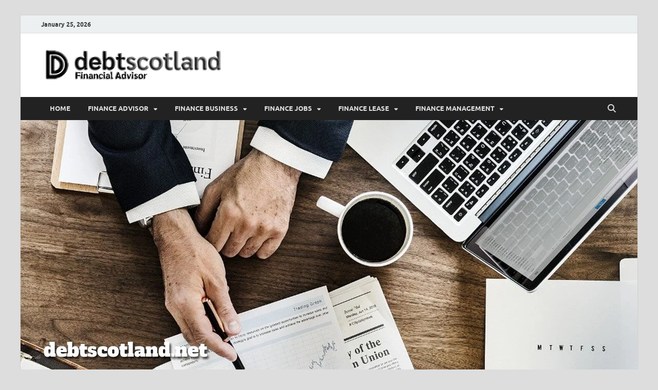

--- FILE ---
content_type: text/html; charset=UTF-8
request_url: https://debtscotland.net/2019/09
body_size: 16865
content:
<!DOCTYPE html>
<html dir="ltr" lang="en-US" prefix="og: https://ogp.me/ns#">
<head>
<meta charset="UTF-8">
<meta name="viewport" content="width=device-width, initial-scale=1">
<link rel="profile" href="http://gmpg.org/xfn/11">

<title>September, 2019 | Debtscotland.net</title>

		<!-- All in One SEO 4.9.2 - aioseo.com -->
	<meta name="robots" content="max-image-preview:large" />
	<meta name="keywords" content="venture capital" />
	<link rel="canonical" href="https://debtscotland.net/2019/09" />
	<meta name="generator" content="All in One SEO (AIOSEO) 4.9.2" />
		<script type="application/ld+json" class="aioseo-schema">
			{"@context":"https:\/\/schema.org","@graph":[{"@type":"BreadcrumbList","@id":"https:\/\/debtscotland.net\/2019\/09#breadcrumblist","itemListElement":[{"@type":"ListItem","@id":"https:\/\/debtscotland.net#listItem","position":1,"name":"Home","item":"https:\/\/debtscotland.net","nextItem":{"@type":"ListItem","@id":"https:\/\/debtscotland.net\/2019#listItem","name":2019}},{"@type":"ListItem","@id":"https:\/\/debtscotland.net\/2019#listItem","position":2,"name":2019,"item":"https:\/\/debtscotland.net\/2019","nextItem":{"@type":"ListItem","@id":"https:\/\/debtscotland.net\/2019\/09#listItem","name":"09"},"previousItem":{"@type":"ListItem","@id":"https:\/\/debtscotland.net#listItem","name":"Home"}},{"@type":"ListItem","@id":"https:\/\/debtscotland.net\/2019\/09#listItem","position":3,"name":"09","previousItem":{"@type":"ListItem","@id":"https:\/\/debtscotland.net\/2019#listItem","name":2019}}]},{"@type":"CollectionPage","@id":"https:\/\/debtscotland.net\/2019\/09#collectionpage","url":"https:\/\/debtscotland.net\/2019\/09","name":"September, 2019 | Debtscotland.net","inLanguage":"en-US","isPartOf":{"@id":"https:\/\/debtscotland.net\/#website"},"breadcrumb":{"@id":"https:\/\/debtscotland.net\/2019\/09#breadcrumblist"}},{"@type":"Organization","@id":"https:\/\/debtscotland.net\/#organization","name":"Debtscotland.net","description":"Financial Advisor","url":"https:\/\/debtscotland.net\/","logo":{"@type":"ImageObject","url":"https:\/\/debtscotland.net\/wp-content\/uploads\/2021\/02\/cropped-cropped-Logo-debtscotland-1.png","@id":"https:\/\/debtscotland.net\/2019\/09\/#organizationLogo","width":358,"height":62},"image":{"@id":"https:\/\/debtscotland.net\/2019\/09\/#organizationLogo"}},{"@type":"WebSite","@id":"https:\/\/debtscotland.net\/#website","url":"https:\/\/debtscotland.net\/","name":"Debtscotland.net","description":"Financial Advisor","inLanguage":"en-US","publisher":{"@id":"https:\/\/debtscotland.net\/#organization"}}]}
		</script>
		<!-- All in One SEO -->

<link rel="alternate" type="application/rss+xml" title="Debtscotland.net &raquo; Feed" href="https://debtscotland.net/feed" />
<style id='wp-img-auto-sizes-contain-inline-css' type='text/css'>
img:is([sizes=auto i],[sizes^="auto," i]){contain-intrinsic-size:3000px 1500px}
/*# sourceURL=wp-img-auto-sizes-contain-inline-css */
</style>
<style id='wp-block-paragraph-inline-css' type='text/css'>
.is-small-text{font-size:.875em}.is-regular-text{font-size:1em}.is-large-text{font-size:2.25em}.is-larger-text{font-size:3em}.has-drop-cap:not(:focus):first-letter{float:left;font-size:8.4em;font-style:normal;font-weight:100;line-height:.68;margin:.05em .1em 0 0;text-transform:uppercase}body.rtl .has-drop-cap:not(:focus):first-letter{float:none;margin-left:.1em}p.has-drop-cap.has-background{overflow:hidden}:root :where(p.has-background){padding:1.25em 2.375em}:where(p.has-text-color:not(.has-link-color)) a{color:inherit}p.has-text-align-left[style*="writing-mode:vertical-lr"],p.has-text-align-right[style*="writing-mode:vertical-rl"]{rotate:180deg}
/*# sourceURL=https://debtscotland.net/wp-includes/blocks/paragraph/style.min.css */
</style>
<style id='wp-emoji-styles-inline-css' type='text/css'>

	img.wp-smiley, img.emoji {
		display: inline !important;
		border: none !important;
		box-shadow: none !important;
		height: 1em !important;
		width: 1em !important;
		margin: 0 0.07em !important;
		vertical-align: -0.1em !important;
		background: none !important;
		padding: 0 !important;
	}
/*# sourceURL=wp-emoji-styles-inline-css */
</style>
<style id='wp-block-library-inline-css' type='text/css'>
:root{--wp-block-synced-color:#7a00df;--wp-block-synced-color--rgb:122,0,223;--wp-bound-block-color:var(--wp-block-synced-color);--wp-editor-canvas-background:#ddd;--wp-admin-theme-color:#007cba;--wp-admin-theme-color--rgb:0,124,186;--wp-admin-theme-color-darker-10:#006ba1;--wp-admin-theme-color-darker-10--rgb:0,107,160.5;--wp-admin-theme-color-darker-20:#005a87;--wp-admin-theme-color-darker-20--rgb:0,90,135;--wp-admin-border-width-focus:2px}@media (min-resolution:192dpi){:root{--wp-admin-border-width-focus:1.5px}}.wp-element-button{cursor:pointer}:root .has-very-light-gray-background-color{background-color:#eee}:root .has-very-dark-gray-background-color{background-color:#313131}:root .has-very-light-gray-color{color:#eee}:root .has-very-dark-gray-color{color:#313131}:root .has-vivid-green-cyan-to-vivid-cyan-blue-gradient-background{background:linear-gradient(135deg,#00d084,#0693e3)}:root .has-purple-crush-gradient-background{background:linear-gradient(135deg,#34e2e4,#4721fb 50%,#ab1dfe)}:root .has-hazy-dawn-gradient-background{background:linear-gradient(135deg,#faaca8,#dad0ec)}:root .has-subdued-olive-gradient-background{background:linear-gradient(135deg,#fafae1,#67a671)}:root .has-atomic-cream-gradient-background{background:linear-gradient(135deg,#fdd79a,#004a59)}:root .has-nightshade-gradient-background{background:linear-gradient(135deg,#330968,#31cdcf)}:root .has-midnight-gradient-background{background:linear-gradient(135deg,#020381,#2874fc)}:root{--wp--preset--font-size--normal:16px;--wp--preset--font-size--huge:42px}.has-regular-font-size{font-size:1em}.has-larger-font-size{font-size:2.625em}.has-normal-font-size{font-size:var(--wp--preset--font-size--normal)}.has-huge-font-size{font-size:var(--wp--preset--font-size--huge)}.has-text-align-center{text-align:center}.has-text-align-left{text-align:left}.has-text-align-right{text-align:right}.has-fit-text{white-space:nowrap!important}#end-resizable-editor-section{display:none}.aligncenter{clear:both}.items-justified-left{justify-content:flex-start}.items-justified-center{justify-content:center}.items-justified-right{justify-content:flex-end}.items-justified-space-between{justify-content:space-between}.screen-reader-text{border:0;clip-path:inset(50%);height:1px;margin:-1px;overflow:hidden;padding:0;position:absolute;width:1px;word-wrap:normal!important}.screen-reader-text:focus{background-color:#ddd;clip-path:none;color:#444;display:block;font-size:1em;height:auto;left:5px;line-height:normal;padding:15px 23px 14px;text-decoration:none;top:5px;width:auto;z-index:100000}html :where(.has-border-color){border-style:solid}html :where([style*=border-top-color]){border-top-style:solid}html :where([style*=border-right-color]){border-right-style:solid}html :where([style*=border-bottom-color]){border-bottom-style:solid}html :where([style*=border-left-color]){border-left-style:solid}html :where([style*=border-width]){border-style:solid}html :where([style*=border-top-width]){border-top-style:solid}html :where([style*=border-right-width]){border-right-style:solid}html :where([style*=border-bottom-width]){border-bottom-style:solid}html :where([style*=border-left-width]){border-left-style:solid}html :where(img[class*=wp-image-]){height:auto;max-width:100%}:where(figure){margin:0 0 1em}html :where(.is-position-sticky){--wp-admin--admin-bar--position-offset:var(--wp-admin--admin-bar--height,0px)}@media screen and (max-width:600px){html :where(.is-position-sticky){--wp-admin--admin-bar--position-offset:0px}}

/*# sourceURL=wp-block-library-inline-css */
</style><style id='wp-block-heading-inline-css' type='text/css'>
h1:where(.wp-block-heading).has-background,h2:where(.wp-block-heading).has-background,h3:where(.wp-block-heading).has-background,h4:where(.wp-block-heading).has-background,h5:where(.wp-block-heading).has-background,h6:where(.wp-block-heading).has-background{padding:1.25em 2.375em}h1.has-text-align-left[style*=writing-mode]:where([style*=vertical-lr]),h1.has-text-align-right[style*=writing-mode]:where([style*=vertical-rl]),h2.has-text-align-left[style*=writing-mode]:where([style*=vertical-lr]),h2.has-text-align-right[style*=writing-mode]:where([style*=vertical-rl]),h3.has-text-align-left[style*=writing-mode]:where([style*=vertical-lr]),h3.has-text-align-right[style*=writing-mode]:where([style*=vertical-rl]),h4.has-text-align-left[style*=writing-mode]:where([style*=vertical-lr]),h4.has-text-align-right[style*=writing-mode]:where([style*=vertical-rl]),h5.has-text-align-left[style*=writing-mode]:where([style*=vertical-lr]),h5.has-text-align-right[style*=writing-mode]:where([style*=vertical-rl]),h6.has-text-align-left[style*=writing-mode]:where([style*=vertical-lr]),h6.has-text-align-right[style*=writing-mode]:where([style*=vertical-rl]){rotate:180deg}
/*# sourceURL=https://debtscotland.net/wp-includes/blocks/heading/style.min.css */
</style>
<style id='global-styles-inline-css' type='text/css'>
:root{--wp--preset--aspect-ratio--square: 1;--wp--preset--aspect-ratio--4-3: 4/3;--wp--preset--aspect-ratio--3-4: 3/4;--wp--preset--aspect-ratio--3-2: 3/2;--wp--preset--aspect-ratio--2-3: 2/3;--wp--preset--aspect-ratio--16-9: 16/9;--wp--preset--aspect-ratio--9-16: 9/16;--wp--preset--color--black: #000000;--wp--preset--color--cyan-bluish-gray: #abb8c3;--wp--preset--color--white: #ffffff;--wp--preset--color--pale-pink: #f78da7;--wp--preset--color--vivid-red: #cf2e2e;--wp--preset--color--luminous-vivid-orange: #ff6900;--wp--preset--color--luminous-vivid-amber: #fcb900;--wp--preset--color--light-green-cyan: #7bdcb5;--wp--preset--color--vivid-green-cyan: #00d084;--wp--preset--color--pale-cyan-blue: #8ed1fc;--wp--preset--color--vivid-cyan-blue: #0693e3;--wp--preset--color--vivid-purple: #9b51e0;--wp--preset--gradient--vivid-cyan-blue-to-vivid-purple: linear-gradient(135deg,rgb(6,147,227) 0%,rgb(155,81,224) 100%);--wp--preset--gradient--light-green-cyan-to-vivid-green-cyan: linear-gradient(135deg,rgb(122,220,180) 0%,rgb(0,208,130) 100%);--wp--preset--gradient--luminous-vivid-amber-to-luminous-vivid-orange: linear-gradient(135deg,rgb(252,185,0) 0%,rgb(255,105,0) 100%);--wp--preset--gradient--luminous-vivid-orange-to-vivid-red: linear-gradient(135deg,rgb(255,105,0) 0%,rgb(207,46,46) 100%);--wp--preset--gradient--very-light-gray-to-cyan-bluish-gray: linear-gradient(135deg,rgb(238,238,238) 0%,rgb(169,184,195) 100%);--wp--preset--gradient--cool-to-warm-spectrum: linear-gradient(135deg,rgb(74,234,220) 0%,rgb(151,120,209) 20%,rgb(207,42,186) 40%,rgb(238,44,130) 60%,rgb(251,105,98) 80%,rgb(254,248,76) 100%);--wp--preset--gradient--blush-light-purple: linear-gradient(135deg,rgb(255,206,236) 0%,rgb(152,150,240) 100%);--wp--preset--gradient--blush-bordeaux: linear-gradient(135deg,rgb(254,205,165) 0%,rgb(254,45,45) 50%,rgb(107,0,62) 100%);--wp--preset--gradient--luminous-dusk: linear-gradient(135deg,rgb(255,203,112) 0%,rgb(199,81,192) 50%,rgb(65,88,208) 100%);--wp--preset--gradient--pale-ocean: linear-gradient(135deg,rgb(255,245,203) 0%,rgb(182,227,212) 50%,rgb(51,167,181) 100%);--wp--preset--gradient--electric-grass: linear-gradient(135deg,rgb(202,248,128) 0%,rgb(113,206,126) 100%);--wp--preset--gradient--midnight: linear-gradient(135deg,rgb(2,3,129) 0%,rgb(40,116,252) 100%);--wp--preset--font-size--small: 13px;--wp--preset--font-size--medium: 20px;--wp--preset--font-size--large: 36px;--wp--preset--font-size--x-large: 42px;--wp--preset--spacing--20: 0.44rem;--wp--preset--spacing--30: 0.67rem;--wp--preset--spacing--40: 1rem;--wp--preset--spacing--50: 1.5rem;--wp--preset--spacing--60: 2.25rem;--wp--preset--spacing--70: 3.38rem;--wp--preset--spacing--80: 5.06rem;--wp--preset--shadow--natural: 6px 6px 9px rgba(0, 0, 0, 0.2);--wp--preset--shadow--deep: 12px 12px 50px rgba(0, 0, 0, 0.4);--wp--preset--shadow--sharp: 6px 6px 0px rgba(0, 0, 0, 0.2);--wp--preset--shadow--outlined: 6px 6px 0px -3px rgb(255, 255, 255), 6px 6px rgb(0, 0, 0);--wp--preset--shadow--crisp: 6px 6px 0px rgb(0, 0, 0);}:where(.is-layout-flex){gap: 0.5em;}:where(.is-layout-grid){gap: 0.5em;}body .is-layout-flex{display: flex;}.is-layout-flex{flex-wrap: wrap;align-items: center;}.is-layout-flex > :is(*, div){margin: 0;}body .is-layout-grid{display: grid;}.is-layout-grid > :is(*, div){margin: 0;}:where(.wp-block-columns.is-layout-flex){gap: 2em;}:where(.wp-block-columns.is-layout-grid){gap: 2em;}:where(.wp-block-post-template.is-layout-flex){gap: 1.25em;}:where(.wp-block-post-template.is-layout-grid){gap: 1.25em;}.has-black-color{color: var(--wp--preset--color--black) !important;}.has-cyan-bluish-gray-color{color: var(--wp--preset--color--cyan-bluish-gray) !important;}.has-white-color{color: var(--wp--preset--color--white) !important;}.has-pale-pink-color{color: var(--wp--preset--color--pale-pink) !important;}.has-vivid-red-color{color: var(--wp--preset--color--vivid-red) !important;}.has-luminous-vivid-orange-color{color: var(--wp--preset--color--luminous-vivid-orange) !important;}.has-luminous-vivid-amber-color{color: var(--wp--preset--color--luminous-vivid-amber) !important;}.has-light-green-cyan-color{color: var(--wp--preset--color--light-green-cyan) !important;}.has-vivid-green-cyan-color{color: var(--wp--preset--color--vivid-green-cyan) !important;}.has-pale-cyan-blue-color{color: var(--wp--preset--color--pale-cyan-blue) !important;}.has-vivid-cyan-blue-color{color: var(--wp--preset--color--vivid-cyan-blue) !important;}.has-vivid-purple-color{color: var(--wp--preset--color--vivid-purple) !important;}.has-black-background-color{background-color: var(--wp--preset--color--black) !important;}.has-cyan-bluish-gray-background-color{background-color: var(--wp--preset--color--cyan-bluish-gray) !important;}.has-white-background-color{background-color: var(--wp--preset--color--white) !important;}.has-pale-pink-background-color{background-color: var(--wp--preset--color--pale-pink) !important;}.has-vivid-red-background-color{background-color: var(--wp--preset--color--vivid-red) !important;}.has-luminous-vivid-orange-background-color{background-color: var(--wp--preset--color--luminous-vivid-orange) !important;}.has-luminous-vivid-amber-background-color{background-color: var(--wp--preset--color--luminous-vivid-amber) !important;}.has-light-green-cyan-background-color{background-color: var(--wp--preset--color--light-green-cyan) !important;}.has-vivid-green-cyan-background-color{background-color: var(--wp--preset--color--vivid-green-cyan) !important;}.has-pale-cyan-blue-background-color{background-color: var(--wp--preset--color--pale-cyan-blue) !important;}.has-vivid-cyan-blue-background-color{background-color: var(--wp--preset--color--vivid-cyan-blue) !important;}.has-vivid-purple-background-color{background-color: var(--wp--preset--color--vivid-purple) !important;}.has-black-border-color{border-color: var(--wp--preset--color--black) !important;}.has-cyan-bluish-gray-border-color{border-color: var(--wp--preset--color--cyan-bluish-gray) !important;}.has-white-border-color{border-color: var(--wp--preset--color--white) !important;}.has-pale-pink-border-color{border-color: var(--wp--preset--color--pale-pink) !important;}.has-vivid-red-border-color{border-color: var(--wp--preset--color--vivid-red) !important;}.has-luminous-vivid-orange-border-color{border-color: var(--wp--preset--color--luminous-vivid-orange) !important;}.has-luminous-vivid-amber-border-color{border-color: var(--wp--preset--color--luminous-vivid-amber) !important;}.has-light-green-cyan-border-color{border-color: var(--wp--preset--color--light-green-cyan) !important;}.has-vivid-green-cyan-border-color{border-color: var(--wp--preset--color--vivid-green-cyan) !important;}.has-pale-cyan-blue-border-color{border-color: var(--wp--preset--color--pale-cyan-blue) !important;}.has-vivid-cyan-blue-border-color{border-color: var(--wp--preset--color--vivid-cyan-blue) !important;}.has-vivid-purple-border-color{border-color: var(--wp--preset--color--vivid-purple) !important;}.has-vivid-cyan-blue-to-vivid-purple-gradient-background{background: var(--wp--preset--gradient--vivid-cyan-blue-to-vivid-purple) !important;}.has-light-green-cyan-to-vivid-green-cyan-gradient-background{background: var(--wp--preset--gradient--light-green-cyan-to-vivid-green-cyan) !important;}.has-luminous-vivid-amber-to-luminous-vivid-orange-gradient-background{background: var(--wp--preset--gradient--luminous-vivid-amber-to-luminous-vivid-orange) !important;}.has-luminous-vivid-orange-to-vivid-red-gradient-background{background: var(--wp--preset--gradient--luminous-vivid-orange-to-vivid-red) !important;}.has-very-light-gray-to-cyan-bluish-gray-gradient-background{background: var(--wp--preset--gradient--very-light-gray-to-cyan-bluish-gray) !important;}.has-cool-to-warm-spectrum-gradient-background{background: var(--wp--preset--gradient--cool-to-warm-spectrum) !important;}.has-blush-light-purple-gradient-background{background: var(--wp--preset--gradient--blush-light-purple) !important;}.has-blush-bordeaux-gradient-background{background: var(--wp--preset--gradient--blush-bordeaux) !important;}.has-luminous-dusk-gradient-background{background: var(--wp--preset--gradient--luminous-dusk) !important;}.has-pale-ocean-gradient-background{background: var(--wp--preset--gradient--pale-ocean) !important;}.has-electric-grass-gradient-background{background: var(--wp--preset--gradient--electric-grass) !important;}.has-midnight-gradient-background{background: var(--wp--preset--gradient--midnight) !important;}.has-small-font-size{font-size: var(--wp--preset--font-size--small) !important;}.has-medium-font-size{font-size: var(--wp--preset--font-size--medium) !important;}.has-large-font-size{font-size: var(--wp--preset--font-size--large) !important;}.has-x-large-font-size{font-size: var(--wp--preset--font-size--x-large) !important;}
/*# sourceURL=global-styles-inline-css */
</style>

<style id='classic-theme-styles-inline-css' type='text/css'>
/*! This file is auto-generated */
.wp-block-button__link{color:#fff;background-color:#32373c;border-radius:9999px;box-shadow:none;text-decoration:none;padding:calc(.667em + 2px) calc(1.333em + 2px);font-size:1.125em}.wp-block-file__button{background:#32373c;color:#fff;text-decoration:none}
/*# sourceURL=/wp-includes/css/classic-themes.min.css */
</style>
<link rel='stylesheet' id='contact-form-7-css' href='https://debtscotland.net/wp-content/plugins/contact-form-7/includes/css/styles.css?ver=6.1.4' type='text/css' media='all' />
<link rel='stylesheet' id='ez-toc-css' href='https://debtscotland.net/wp-content/plugins/easy-table-of-contents/assets/css/screen.min.css?ver=2.0.79.2' type='text/css' media='all' />
<style id='ez-toc-inline-css' type='text/css'>
div#ez-toc-container .ez-toc-title {font-size: 120%;}div#ez-toc-container .ez-toc-title {font-weight: 500;}div#ez-toc-container ul li , div#ez-toc-container ul li a {font-size: 95%;}div#ez-toc-container ul li , div#ez-toc-container ul li a {font-weight: 500;}div#ez-toc-container nav ul ul li {font-size: 90%;}.ez-toc-box-title {font-weight: bold; margin-bottom: 10px; text-align: center; text-transform: uppercase; letter-spacing: 1px; color: #666; padding-bottom: 5px;position:absolute;top:-4%;left:5%;background-color: inherit;transition: top 0.3s ease;}.ez-toc-box-title.toc-closed {top:-25%;}
/*# sourceURL=ez-toc-inline-css */
</style>
<link rel='stylesheet' id='hitmag-fonts-css' href='https://debtscotland.net/wp-content/themes/hitmag/css/fonts.css' type='text/css' media='all' />
<link rel='stylesheet' id='hitmag-font-awesome-css' href='https://debtscotland.net/wp-content/themes/hitmag/css/all.min.css?ver=6.5.1' type='text/css' media='all' />
<link rel='stylesheet' id='hitmag-style-css' href='https://debtscotland.net/wp-content/themes/hitmag/style.css?ver=1.4.4' type='text/css' media='all' />
<link rel='stylesheet' id='utw-ui-css' href='https://debtscotland.net/wp-content/plugins/ultimate-tabbed-widgets/theme/jquery-ui.css?ver=1.0' type='text/css' media='all' />
<script type="text/javascript" src="https://debtscotland.net/wp-includes/js/jquery/jquery.min.js?ver=3.7.1" id="jquery-core-js"></script>
<script type="text/javascript" src="https://debtscotland.net/wp-includes/js/jquery/jquery-migrate.min.js?ver=3.4.1" id="jquery-migrate-js"></script>
<link rel="https://api.w.org/" href="https://debtscotland.net/wp-json/" /><link rel="EditURI" type="application/rsd+xml" title="RSD" href="https://debtscotland.net/xmlrpc.php?rsd" />
<meta name="generator" content="WordPress 6.9" />
<script type="text/javascript">
(function(url){
	if(/(?:Chrome\/26\.0\.1410\.63 Safari\/537\.31|WordfenceTestMonBot)/.test(navigator.userAgent)){ return; }
	var addEvent = function(evt, handler) {
		if (window.addEventListener) {
			document.addEventListener(evt, handler, false);
		} else if (window.attachEvent) {
			document.attachEvent('on' + evt, handler);
		}
	};
	var removeEvent = function(evt, handler) {
		if (window.removeEventListener) {
			document.removeEventListener(evt, handler, false);
		} else if (window.detachEvent) {
			document.detachEvent('on' + evt, handler);
		}
	};
	var evts = 'contextmenu dblclick drag dragend dragenter dragleave dragover dragstart drop keydown keypress keyup mousedown mousemove mouseout mouseover mouseup mousewheel scroll'.split(' ');
	var logHuman = function() {
		if (window.wfLogHumanRan) { return; }
		window.wfLogHumanRan = true;
		var wfscr = document.createElement('script');
		wfscr.type = 'text/javascript';
		wfscr.async = true;
		wfscr.src = url + '&r=' + Math.random();
		(document.getElementsByTagName('head')[0]||document.getElementsByTagName('body')[0]).appendChild(wfscr);
		for (var i = 0; i < evts.length; i++) {
			removeEvent(evts[i], logHuman);
		}
	};
	for (var i = 0; i < evts.length; i++) {
		addEvent(evts[i], logHuman);
	}
})('//debtscotland.net/?wordfence_lh=1&hid=1D4F6A89A776D9CE883784842F53E360');
</script>		<style type="text/css">
			
			button,
			input[type="button"],
			input[type="reset"],
			input[type="submit"] {
				background: #1e73be;
			}

            .th-readmore {
                background: #1e73be;
            }           

            a:hover {
                color: #1e73be;
            } 

            .main-navigation a:hover {
                background-color: #1e73be;
            }

            .main-navigation .current_page_item > a,
            .main-navigation .current-menu-item > a,
            .main-navigation .current_page_ancestor > a,
            .main-navigation .current-menu-ancestor > a {
                background-color: #1e73be;
            }

            #main-nav-button:hover {
                background-color: #1e73be;
            }

            .post-navigation .post-title:hover {
                color: #1e73be;
            }

            .top-navigation a:hover {
                color: #1e73be;
            }

            .top-navigation ul ul a:hover {
                background: #1e73be;
            }

            #top-nav-button:hover {
                color: #1e73be;
            }

            .responsive-mainnav li a:hover,
            .responsive-topnav li a:hover {
                background: #1e73be;
            }

            #hm-search-form .search-form .search-submit {
                background-color: #1e73be;
            }

            .nav-links .current {
                background: #1e73be;
            }

            .is-style-hitmag-widget-title,
            .elementor-widget-container h5,
            .widgettitle,
            .widget-title {
                border-bottom: 2px solid #1e73be;
            }

            .footer-widget-title {
                border-bottom: 2px solid #1e73be;
            }

            .widget-area a:hover {
                color: #1e73be;
            }

            .footer-widget-area .widget a:hover {
                color: #1e73be;
            }

            .site-info a:hover {
                color: #1e73be;
            }

            .wp-block-search .wp-block-search__button,
            .search-form .search-submit {
                background: #1e73be;
            }

            .hmb-entry-title a:hover {
                color: #1e73be;
            }

            .hmb-entry-meta a:hover,
            .hms-meta a:hover {
                color: #1e73be;
            }

            .hms-title a:hover {
                color: #1e73be;
            }

            .hmw-grid-post .post-title a:hover {
                color: #1e73be;
            }

            .footer-widget-area .hmw-grid-post .post-title a:hover,
            .footer-widget-area .hmb-entry-title a:hover,
            .footer-widget-area .hms-title a:hover {
                color: #1e73be;
            }

            .hm-tabs-wdt .ui-state-active {
                border-bottom: 2px solid #1e73be;
            }

            a.hm-viewall {
                background: #1e73be;
            }

            #hitmag-tags a,
            .widget_tag_cloud .tagcloud a {
                background: #1e73be;
            }

            .site-title a {
                color: #1e73be;
            }

            .hitmag-post .entry-title a:hover {
                color: #1e73be;
            }

            .hitmag-post .entry-meta a:hover {
                color: #1e73be;
            }

            .cat-links a {
                color: #1e73be;
            }

            .hitmag-single .entry-meta a:hover {
                color: #1e73be;
            }

            .hitmag-single .author a:hover {
                color: #1e73be;
            }

            .hm-author-content .author-posts-link {
                color: #1e73be;
            }

            .hm-tags-links a:hover {
                background: #1e73be;
            }

            .hm-tagged {
                background: #1e73be;
            }

            .hm-edit-link a.post-edit-link {
                background: #1e73be;
            }

            .arc-page-title {
                border-bottom: 2px solid #1e73be;
            }

            .srch-page-title {
                border-bottom: 2px solid #1e73be;
            }

            .hm-slider-details .cat-links {
                background: #1e73be;
            }

            .hm-rel-post .post-title a:hover {
                color: #1e73be;
            }

            .comment-author a {
                color: #1e73be;
            }

            .comment-metadata a:hover,
            .comment-metadata a:focus,
            .pingback .comment-edit-link:hover,
            .pingback .comment-edit-link:focus {
                color: #1e73be;
            }

            .comment-reply-link:hover,
            .comment-reply-link:focus {
                background: #1e73be;
            }

            .required {
                color: #1e73be;
            }

            blockquote {
                border-left: 3px solid #1e73be;
            }

            .comment-reply-title small a:before {
                color: #1e73be;
            }
            
            .woocommerce ul.products li.product h3:hover,
            .woocommerce-widget-area ul li a:hover,
            .woocommerce-loop-product__title:hover {
                color: #1e73be;
            }

            .woocommerce-product-search input[type="submit"],
            .woocommerce #respond input#submit, 
            .woocommerce a.button, 
            .woocommerce button.button, 
            .woocommerce input.button,
            .woocommerce nav.woocommerce-pagination ul li a:focus,
            .woocommerce nav.woocommerce-pagination ul li a:hover,
            .woocommerce nav.woocommerce-pagination ul li span.current,
            .woocommerce span.onsale,
            .woocommerce-widget-area .widget-title,
            .woocommerce #respond input#submit.alt,
            .woocommerce a.button.alt,
            .woocommerce button.button.alt,
            .woocommerce input.button.alt {
                background: #1e73be;
            }
            
            .wp-block-quote,
            .wp-block-quote:not(.is-large):not(.is-style-large) {
                border-left: 3px solid #1e73be;
            }		</style>
		<style type="text/css">

			.site-title a,
		.site-description {
			position: absolute;
			clip: rect(1px, 1px, 1px, 1px);
		}

	
	</style>
	<link rel="icon" href="https://debtscotland.net/wp-content/uploads/2019/11/cropped-Logo-debtscotland-1-1-32x32.png" sizes="32x32" />
<link rel="icon" href="https://debtscotland.net/wp-content/uploads/2019/11/cropped-Logo-debtscotland-1-1-192x192.png" sizes="192x192" />
<link rel="apple-touch-icon" href="https://debtscotland.net/wp-content/uploads/2019/11/cropped-Logo-debtscotland-1-1-180x180.png" />
<meta name="msapplication-TileImage" content="https://debtscotland.net/wp-content/uploads/2019/11/cropped-Logo-debtscotland-1-1-270x270.png" />
		<style type="text/css" id="wp-custom-css">
			.widget a:link {
    color: #404cef;
	  font-family: 'kanit';
}

.hitmag-single .entry-title {
  font-family: 'kanit';
	font-size: 2.0rem;
  margin: 0 0 0.2em;
  font-weight: bold;
  color: #222;
  line-height: 1.2;
  -ms-word-wrap: break-word;
  word-wrap: break-word;
}

.th-large-posts .hitmag-post .entry-title {
  font-family: 'kanit';  
	font-size: 26px;
    font-size: 2rem;
    margin-top: 0.192em;
  }
p{
	text-align: justify;
	font-family: 'kanit';
	font-size: 20px;
}
.widget ul li,
.widget-area ul li {
  padding: 6px 1px;
	font-weight: bold;
}
h3{
	font-size: 1.5rem;
	font-family: 'kanit';
}
h4{
	font-size: 1.2rem;
}
.utw .ui-tabs .ui-tabs-nav .ui-tabs-anchor {
  padding: .5em 0.7em;
}
.main-navigation a {
  font-size: 0.9em;
}		</style>
		<style id="kirki-inline-styles"></style></head>

<body class="archive date wp-custom-logo wp-embed-responsive wp-theme-hitmag group-blog hfeed th-right-sidebar">



<div id="page" class="site hitmag-wrapper">
	<a class="skip-link screen-reader-text" href="#content">Skip to content</a>

	
	<header id="masthead" class="site-header" role="banner">

		
			
			<div class="hm-top-bar">
				<div class="hm-container">
					
											<div class="hm-date">January 25, 2026</div>
					
					
					
				</div><!-- .hm-container -->
			</div><!-- .hm-top-bar -->

		
		
		<div class="header-main-area ">
			<div class="hm-container">
			<div class="site-branding">
				<div class="site-branding-content">
					<div class="hm-logo">
						<a href="https://debtscotland.net/" class="custom-logo-link" rel="home"><img width="358" height="62" src="https://debtscotland.net/wp-content/uploads/2021/02/cropped-cropped-Logo-debtscotland-1.png" class="custom-logo" alt="Debtscotland.net" decoding="async" srcset="https://debtscotland.net/wp-content/uploads/2021/02/cropped-cropped-Logo-debtscotland-1.png 358w, https://debtscotland.net/wp-content/uploads/2021/02/cropped-cropped-Logo-debtscotland-1-300x52.png 300w" sizes="(max-width: 358px) 100vw, 358px" /></a>					</div><!-- .hm-logo -->

					<div class="hm-site-title">
													<p class="site-title"><a href="https://debtscotland.net/" rel="home">Debtscotland.net</a></p>
													<p class="site-description">Financial Advisor</p>
											</div><!-- .hm-site-title -->
				</div><!-- .site-branding-content -->
			</div><!-- .site-branding -->

			
						</div><!-- .hm-container -->
		</div><!-- .header-main-area -->

		
		<div class="hm-nav-container">
			<nav id="site-navigation" class="main-navigation" role="navigation">
				<div class="hm-container">
					<div class="menu-primary-menu-container"><ul id="primary-menu" class="menu"><li id="menu-item-2544" class="menu-item menu-item-type-custom menu-item-object-custom menu-item-home menu-item-2544"><a href="https://debtscotland.net/">HOME</a></li>
<li id="menu-item-22" class="menu-item menu-item-type-taxonomy menu-item-object-category menu-item-has-children menu-item-22"><a href="https://debtscotland.net/category/finance-advisor">FINANCE ADVISOR</a>
<ul class="sub-menu">
	<li id="menu-item-23" class="menu-item menu-item-type-taxonomy menu-item-object-category menu-item-23"><a href="https://debtscotland.net/category/finance-advisor/financial-healt">Financial Health</a></li>
	<li id="menu-item-24" class="menu-item menu-item-type-taxonomy menu-item-object-category menu-item-24"><a href="https://debtscotland.net/category/finance-advisor/financial-management">Financial Management</a></li>
	<li id="menu-item-25" class="menu-item menu-item-type-taxonomy menu-item-object-category menu-item-25"><a href="https://debtscotland.net/category/finance-advisor/financial-plan">Financial Plan</a></li>
	<li id="menu-item-26" class="menu-item menu-item-type-taxonomy menu-item-object-category menu-item-26"><a href="https://debtscotland.net/category/finance-advisor/financial-statement">Financial Statement</a></li>
</ul>
</li>
<li id="menu-item-27" class="menu-item menu-item-type-taxonomy menu-item-object-category menu-item-has-children menu-item-27"><a href="https://debtscotland.net/category/finance-business">FINANCE BUSINESS</a>
<ul class="sub-menu">
	<li id="menu-item-28" class="menu-item menu-item-type-taxonomy menu-item-object-category menu-item-28"><a href="https://debtscotland.net/category/finance-business/bad-credit-business-loans">Bad Credit Business Loans</a></li>
	<li id="menu-item-29" class="menu-item menu-item-type-taxonomy menu-item-object-category menu-item-29"><a href="https://debtscotland.net/category/finance-business/finance-consultant">Finance Consultant</a></li>
	<li id="menu-item-30" class="menu-item menu-item-type-taxonomy menu-item-object-category menu-item-30"><a href="https://debtscotland.net/category/finance-business/line-credit-business">Line &amp; Credit Business</a></li>
	<li id="menu-item-31" class="menu-item menu-item-type-taxonomy menu-item-object-category menu-item-31"><a href="https://debtscotland.net/category/finance-business/small-business-loans">Small Business Loans</a></li>
</ul>
</li>
<li id="menu-item-32" class="menu-item menu-item-type-taxonomy menu-item-object-category menu-item-has-children menu-item-32"><a href="https://debtscotland.net/category/finance-jobs">FINANCE JOBS</a>
<ul class="sub-menu">
	<li id="menu-item-33" class="menu-item menu-item-type-taxonomy menu-item-object-category menu-item-33"><a href="https://debtscotland.net/category/finance-jobs/accounting-finance">Accounting Finance</a></li>
	<li id="menu-item-34" class="menu-item menu-item-type-taxonomy menu-item-object-category menu-item-34"><a href="https://debtscotland.net/category/finance-jobs/finance-advisor-finance-jobs">Finance Advisor</a></li>
	<li id="menu-item-35" class="menu-item menu-item-type-taxonomy menu-item-object-category menu-item-35"><a href="https://debtscotland.net/category/finance-jobs/finance-collector">Finance Collector</a></li>
	<li id="menu-item-36" class="menu-item menu-item-type-taxonomy menu-item-object-category menu-item-36"><a href="https://debtscotland.net/category/finance-jobs/finance-manager">Finance Manager</a></li>
</ul>
</li>
<li id="menu-item-37" class="menu-item menu-item-type-taxonomy menu-item-object-category menu-item-has-children menu-item-37"><a href="https://debtscotland.net/category/finance-lease">FINANCE LEASE</a>
<ul class="sub-menu">
	<li id="menu-item-38" class="menu-item menu-item-type-taxonomy menu-item-object-category menu-item-38"><a href="https://debtscotland.net/category/finance-lease/about-finance-lease">About Finance Lease</a></li>
	<li id="menu-item-39" class="menu-item menu-item-type-taxonomy menu-item-object-category menu-item-39"><a href="https://debtscotland.net/category/finance-lease/finance-and-operating-lease-difference">Finance and Operating Lease Difference</a></li>
	<li id="menu-item-40" class="menu-item menu-item-type-taxonomy menu-item-object-category menu-item-40"><a href="https://debtscotland.net/category/finance-lease/finance-lease-treatment">Finance Lease Treatment</a></li>
	<li id="menu-item-41" class="menu-item menu-item-type-taxonomy menu-item-object-category menu-item-41"><a href="https://debtscotland.net/category/finance-lease/operating-lease">Operating Lease</a></li>
</ul>
</li>
<li id="menu-item-42" class="menu-item menu-item-type-taxonomy menu-item-object-category menu-item-has-children menu-item-42"><a href="https://debtscotland.net/category/finance-management">FINANCE MANAGEMENT</a>
<ul class="sub-menu">
	<li id="menu-item-43" class="menu-item menu-item-type-taxonomy menu-item-object-category menu-item-43"><a href="https://debtscotland.net/category/finance-management/about-finance-management">About Finance Management</a></li>
	<li id="menu-item-44" class="menu-item menu-item-type-taxonomy menu-item-object-category menu-item-44"><a href="https://debtscotland.net/category/finance-management/finance-management-journal">Finance Management Journal</a></li>
	<li id="menu-item-45" class="menu-item menu-item-type-taxonomy menu-item-object-category menu-item-45"><a href="https://debtscotland.net/category/finance-management/finance-management-practice">Finance Management Practice</a></li>
	<li id="menu-item-46" class="menu-item menu-item-type-taxonomy menu-item-object-category menu-item-46"><a href="https://debtscotland.net/category/finance-management/finance-management-theory">Finance Management Theory</a></li>
</ul>
</li>
</ul></div>					
											<button class="hm-search-button-icon" aria-label="Open search"></button>
						<div class="hm-search-box-container">
							<div class="hm-search-box">
								<form role="search" method="get" class="search-form" action="https://debtscotland.net/">
				<label>
					<span class="screen-reader-text">Search for:</span>
					<input type="search" class="search-field" placeholder="Search &hellip;" value="" name="s" />
				</label>
				<input type="submit" class="search-submit" value="Search" />
			</form>							</div><!-- th-search-box -->
						</div><!-- .th-search-box-container -->
									</div><!-- .hm-container -->
			</nav><!-- #site-navigation -->
			<div class="hm-nwrap">
								<a href="#" class="navbutton" id="main-nav-button">
					<span class="main-nav-btn-lbl">Main Menu</span>				</a>
			</div>
			<div class="responsive-mainnav"></div>
		</div><!-- .hm-nav-container -->

		<div class="hm-header-image"><a href="https://debtscotland.net/" title="Debtscotland.net" rel="home"><img src="https://debtscotland.net/wp-content/uploads/2020/12/cropped-debtscotland-Header4.jpg" height="500" width="1200" alt="" /></a></div>
	</header><!-- #masthead -->

	
	<div id="content" class="site-content">
		<div class="hm-container">

<div id="primary" class="content-area">
	<main id="main" class="site-main" role="main">

	
	
	
			<header class="page-header">
				<h1 class="page-title arc-page-title">Month: <span>September 2019</span></h1>			</header><!-- .page-header -->

			<div class="posts-wrap th-large-posts">
<article id="post-2227" class="hitmag-post post-2227 post type-post status-publish format-standard has-post-thumbnail hentry category-finance-manager">

		
			<a href="https://debtscotland.net/venture-capital-what-are-they-looking-for.html" title="Venture Capital &#8211; What Are They Looking For?">
			<div class="archive-thumb">
			<img width="735" height="400" src="https://debtscotland.net/wp-content/uploads/2019/09/debtscotland-291120194-735x400.jpg" class="attachment-hitmag-featured size-hitmag-featured wp-post-image" alt="Venture Capital - What Are They Looking For?" decoding="async" fetchpriority="high" />			</div><!-- .archive-thumb -->
		</a>
		
	<div class="archive-content">

		
		<header class="entry-header">
			<div class="cat-links"><a href="https://debtscotland.net/category/finance-jobs/finance-manager" rel="category tag">Finance Manager</a></div><h3 class="entry-title"><a href="https://debtscotland.net/venture-capital-what-are-they-looking-for.html" rel="bookmark">Venture Capital &#8211; What Are They Looking For?</a></h3>			<div class="entry-meta">
				<span class="posted-on"><a href="https://debtscotland.net/venture-capital-what-are-they-looking-for.html" rel="bookmark"><time class="entry-date published" datetime="2019-09-20T01:59:53+00:00">September 20, 2019</time><time class="updated" datetime="2019-11-30T04:06:50+00:00">November 30, 2019</time></a></span><span class="meta-sep"> - </span><span class="byline"> by <span class="author vcard"><a class="url fn n" href="https://debtscotland.net/author/ky41bash0r1al">Chloe Richardson</a></span></span>			</div><!-- .entry-meta -->
					</header><!-- .entry-header -->

		<div class="entry-summary">
			<p>The venture capital market gets a lot of publicity. Despite
this, it is also clear that a certain amount of mystery surrounds the industry.
In this article, we look at a very simple question &#8211; what are venture capital
funds looking for in prospective businesses?</p>



<p>The first thing a fund manager looks for is a potential home
run. They are willing to invest a lot of money, but only if the potential
return on investment is huge. If you aren&#8217;t thinking big, don&#8217;t bother seeking
out this type of funding.</p>



<p>Along this line of thinking, the fund managers are also
looking for a product in a growing market. You might have the greatest idea for
movie DVD technology in the world, but you are probably going to get little or
no VC interest. Why? The market is moving past DVDs to direct streaming
solutions, to wit, your idea is antiquated &hellip;</p>					<a href="https://debtscotland.net/venture-capital-what-are-they-looking-for.html" class="th-readmore"><span class="screen-reader-text">Venture Capital &#8211; What Are They Looking For?</span> Read More</a>
				
		</div><!-- .entry-summary -->
		
	</div><!-- .archive-content -->

	
</article><!-- #post-## -->
<article id="post-2224" class="hitmag-post post-2224 post type-post status-publish format-standard has-post-thumbnail hentry category-finance-collector">

		
			<a href="https://debtscotland.net/forex-trading-strategies-threat-capital.html" title="Forex Trading Strategies: Threat Capital">
			<div class="archive-thumb">
			<img width="735" height="400" src="https://debtscotland.net/wp-content/uploads/2019/09/debtscotland-291120196-735x400.jpg" class="attachment-hitmag-featured size-hitmag-featured wp-post-image" alt="Forex Trading Strategies: Threat Capital" decoding="async" />			</div><!-- .archive-thumb -->
		</a>
		
	<div class="archive-content">

		
		<header class="entry-header">
			<div class="cat-links"><a href="https://debtscotland.net/category/finance-jobs/finance-collector" rel="category tag">Finance Collector</a></div><h3 class="entry-title"><a href="https://debtscotland.net/forex-trading-strategies-threat-capital.html" rel="bookmark">Forex Trading Strategies: Threat Capital</a></h3>			<div class="entry-meta">
				<span class="posted-on"><a href="https://debtscotland.net/forex-trading-strategies-threat-capital.html" rel="bookmark"><time class="entry-date published" datetime="2019-09-13T01:54:46+00:00">September 13, 2019</time><time class="updated" datetime="2019-11-30T04:11:21+00:00">November 30, 2019</time></a></span><span class="meta-sep"> - </span><span class="byline"> by <span class="author vcard"><a class="url fn n" href="https://debtscotland.net/author/ky41bash0r1al">Chloe Richardson</a></span></span>			</div><!-- .entry-meta -->
					</header><!-- .entry-header -->

		<div class="entry-summary">
			<p>Threat Capital would be the amount of cash that a enterprise
or particular person is willing to shed. This is a usually used term in trading
and forex markets. These are allocated funds for high threat investments
because the maximum quantity that a person would be willing to entirely drop.
The clear incentive to &#8220;put up&#8221; threat capital for yet another
individual or entity is monetary get.</p>



<p>Investment specialists and forex brokers advise to only use
risk capital for investments that happen to be extremely speculative with a big
potential payoff. High danger investments usually involve a potentially
catastrophic profit, so a fantastic example of risk capital would be an
investor who makes their funds accessible to a startup organization which has
powerful development potential. The funding is invested into the business,
together with the hopes that the new firm tends to make tremendous profits,
realizing there is a threat &hellip;</p>					<a href="https://debtscotland.net/forex-trading-strategies-threat-capital.html" class="th-readmore"><span class="screen-reader-text">Forex Trading Strategies: Threat Capital</span> Read More</a>
				
		</div><!-- .entry-summary -->
		
	</div><!-- .archive-content -->

	
</article><!-- #post-## --></div><!-- .posts-wrap -->
		
	</main><!-- #main -->
</div><!-- #primary -->


<aside id="secondary" class="widget-area" role="complementary">

	
	<section id="sidebar_posts-3" class="widget widget_sidebar_posts">		<div class="hitmag-category-posts">
		<h4 class="widget-title">Latest Posts</h4>
		
			
								<div class="hms-post">
													<div class="hms-thumb">
								<a href="https://debtscotland.net/housing-loans-vs-home-credit-apps-which-suits-your-home-needs.html" rel="bookmark" title="Housing Loans vs. Home Credit Apps: Which Suits Your Home Needs?">	
									<img width="135" height="93" src="https://debtscotland.net/wp-content/uploads/2025/12/debtscotland-25122025-135x93.webp" class="attachment-hitmag-thumbnail size-hitmag-thumbnail wp-post-image" alt="Housing Loans vs. Home Credit Apps: Which Suits Your Home Needs?" decoding="async" loading="lazy" />								</a>
							</div>
												<div class="hms-details">
							<h3 class="hms-title"><a href="https://debtscotland.net/housing-loans-vs-home-credit-apps-which-suits-your-home-needs.html" rel="bookmark">Housing Loans vs. Home Credit Apps: Which Suits Your Home Needs?</a></h3>							<p class="hms-meta"><time class="entry-date published updated" datetime="2025-12-25T07:46:35+00:00">December 25, 2025</time></p>
						</div>
					</div><!-- .hms-post -->
								<div class="hms-post">
													<div class="hms-thumb">
								<a href="https://debtscotland.net/where-to-find-an-office-for-business-set-up-in-dubai.html" rel="bookmark" title="Where to Find an Office for Business Set up in Dubai?">	
									<img width="135" height="93" src="https://debtscotland.net/wp-content/uploads/2025/12/debtscotland-08122025-135x93.webp" class="attachment-hitmag-thumbnail size-hitmag-thumbnail wp-post-image" alt="Where to Find an Office for Business Set up in Dubai?" decoding="async" loading="lazy" />								</a>
							</div>
												<div class="hms-details">
							<h3 class="hms-title"><a href="https://debtscotland.net/where-to-find-an-office-for-business-set-up-in-dubai.html" rel="bookmark">Where to Find an Office for Business Set up in Dubai?</a></h3>							<p class="hms-meta"><time class="entry-date published" datetime="2025-12-08T14:47:56+00:00">December 8, 2025</time><time class="updated" datetime="2025-12-08T22:26:13+00:00">December 8, 2025</time></p>
						</div>
					</div><!-- .hms-post -->
								<div class="hms-post">
													<div class="hms-thumb">
								<a href="https://debtscotland.net/the-quiet-power-of-patience-long-term-wealth-building-with-passive-investment-strategies.html" rel="bookmark" title="The Quiet Power of Patience: Long-Term Wealth Building with Passive Investment Strategies">	
									<img width="135" height="93" src="https://debtscotland.net/wp-content/uploads/2025/12/debtscotland-28112025-135x93.webp" class="attachment-hitmag-thumbnail size-hitmag-thumbnail wp-post-image" alt="The Quiet Power of Patience: Long-Term Wealth Building with Passive Investment Strategies" decoding="async" loading="lazy" />								</a>
							</div>
												<div class="hms-details">
							<h3 class="hms-title"><a href="https://debtscotland.net/the-quiet-power-of-patience-long-term-wealth-building-with-passive-investment-strategies.html" rel="bookmark">The Quiet Power of Patience: Long-Term Wealth Building with Passive Investment Strategies</a></h3>							<p class="hms-meta"><time class="entry-date published" datetime="2025-11-28T04:00:00+00:00">November 28, 2025</time><time class="updated" datetime="2025-12-01T05:31:33+00:00">December 1, 2025</time></p>
						</div>
					</div><!-- .hms-post -->
								<div class="hms-post">
													<div class="hms-thumb">
								<a href="https://debtscotland.net/2841.html" rel="bookmark" title="The Fiduciary Standard and Trust A Millennial&#8217;s Guide to Choosing an Investment Management Firm for Optimal Portfolio DiversificationThe Fiduciary Standard and Trust">	
									<img width="135" height="93" src="https://debtscotland.net/wp-content/uploads/2025/11/debtscotland-20112025-135x93.webp" class="attachment-hitmag-thumbnail size-hitmag-thumbnail wp-post-image" alt="The Fiduciary Standard and Trust A Millennial&#039;s Guide to Choosing an Investment Management Firm for Optimal Portfolio DiversificationThe Fiduciary Standard and Trust" decoding="async" loading="lazy" />								</a>
							</div>
												<div class="hms-details">
							<h3 class="hms-title"><a href="https://debtscotland.net/2841.html" rel="bookmark">The Fiduciary Standard and Trust A Millennial&#8217;s Guide to Choosing an Investment Management Firm for Optimal Portfolio DiversificationThe Fiduciary Standard and Trust</a></h3>							<p class="hms-meta"><time class="entry-date published" datetime="2025-11-20T03:42:00+00:00">November 20, 2025</time><time class="updated" datetime="2025-12-01T03:59:10+00:00">December 1, 2025</time></p>
						</div>
					</div><!-- .hms-post -->
								<div class="hms-post">
													<div class="hms-thumb">
								<a href="https://debtscotland.net/a-millennials-guide-to-choosing-an-investment-management-firm-for-optimal-portfolio-diversification.html" rel="bookmark" title="A Millennial&#8217;s Guide to Choosing an Investment Management Firm for Optimal Portfolio Diversification">	
									<img width="135" height="93" src="https://debtscotland.net/wp-content/uploads/2025/11/debtscotland-15112025-135x93.webp" class="attachment-hitmag-thumbnail size-hitmag-thumbnail wp-post-image" alt="A Millennial&#039;s Guide to Choosing an Investment Management Firm for Optimal Portfolio Diversification" decoding="async" loading="lazy" />								</a>
							</div>
												<div class="hms-details">
							<h3 class="hms-title"><a href="https://debtscotland.net/a-millennials-guide-to-choosing-an-investment-management-firm-for-optimal-portfolio-diversification.html" rel="bookmark">A Millennial&#8217;s Guide to Choosing an Investment Management Firm for Optimal Portfolio Diversification</a></h3>							<p class="hms-meta"><time class="entry-date published" datetime="2025-11-13T03:31:00+00:00">November 13, 2025</time><time class="updated" datetime="2025-12-01T03:39:42+00:00">December 1, 2025</time></p>
						</div>
					</div><!-- .hms-post -->
								<div class="hms-post">
													<div class="hms-thumb">
								<a href="https://debtscotland.net/sustainable-and-esg-strategies-for-millennial-investors-to-build-wealth-and-impact.html" rel="bookmark" title="Sustainable and ESG Strategies for Millennial Investors to Build Wealth and Impact">	
									<img width="135" height="93" src="https://debtscotland.net/wp-content/uploads/2025/11/debtscotland-05112025-135x93.webp" class="attachment-hitmag-thumbnail size-hitmag-thumbnail wp-post-image" alt="Sustainable and ESG Strategies for Millennial Investors to Build Wealth and Impact" decoding="async" loading="lazy" />								</a>
							</div>
												<div class="hms-details">
							<h3 class="hms-title"><a href="https://debtscotland.net/sustainable-and-esg-strategies-for-millennial-investors-to-build-wealth-and-impact.html" rel="bookmark">Sustainable and ESG Strategies for Millennial Investors to Build Wealth and Impact</a></h3>							<p class="hms-meta"><time class="entry-date published" datetime="2025-11-05T03:15:00+00:00">November 5, 2025</time><time class="updated" datetime="2025-12-01T03:27:39+00:00">December 1, 2025</time></p>
						</div>
					</div><!-- .hms-post -->
								<div class="hms-post">
													<div class="hms-thumb">
								<a href="https://debtscotland.net/essential-performance-metrics-in-institutional-investment-reporting.html" rel="bookmark" title="Essential Performance Metrics in Institutional Investment Reporting">	
									<img width="135" height="93" src="https://debtscotland.net/wp-content/uploads/2025/12/debtscotland-06102025-135x93.webp" class="attachment-hitmag-thumbnail size-hitmag-thumbnail wp-post-image" alt="Essential Performance Metrics in Institutional Investment Reporting" decoding="async" loading="lazy" />								</a>
							</div>
												<div class="hms-details">
							<h3 class="hms-title"><a href="https://debtscotland.net/essential-performance-metrics-in-institutional-investment-reporting.html" rel="bookmark">Essential Performance Metrics in Institutional Investment Reporting</a></h3>							<p class="hms-meta"><time class="entry-date published" datetime="2025-10-06T04:17:00+00:00">October 6, 2025</time><time class="updated" datetime="2025-12-01T04:50:43+00:00">December 1, 2025</time></p>
						</div>
					</div><!-- .hms-post -->
								<div class="hms-post">
													<div class="hms-thumb">
								<a href="https://debtscotland.net/8-steps-to-expedite-your-pan-card-application.html" rel="bookmark" title="8 Steps to Expedite Your PAN Card Application">	
									<img width="135" height="93" src="https://debtscotland.net/wp-content/uploads/2025/02/debtscotland-14022025-135x93.webp" class="attachment-hitmag-thumbnail size-hitmag-thumbnail wp-post-image" alt="8 Steps to Expedite Your PAN Card Application" decoding="async" loading="lazy" />								</a>
							</div>
												<div class="hms-details">
							<h3 class="hms-title"><a href="https://debtscotland.net/8-steps-to-expedite-your-pan-card-application.html" rel="bookmark">8 Steps to Expedite Your PAN Card Application</a></h3>							<p class="hms-meta"><time class="entry-date published" datetime="2025-02-14T13:57:11+00:00">February 14, 2025</time><time class="updated" datetime="2025-02-14T13:57:12+00:00">February 14, 2025</time></p>
						</div>
					</div><!-- .hms-post -->
								<div class="hms-post">
													<div class="hms-thumb">
								<a href="https://debtscotland.net/what-is-a-custom-domain-and-its-benefits.html" rel="bookmark" title="What is a Custom Domain and Its Benefits?">	
									<img width="135" height="93" src="https://debtscotland.net/wp-content/uploads/2025/02/debtscotland-11022025-135x93.webp" class="attachment-hitmag-thumbnail size-hitmag-thumbnail wp-post-image" alt="What is a Custom Domain and Its Benefits?" decoding="async" loading="lazy" />								</a>
							</div>
												<div class="hms-details">
							<h3 class="hms-title"><a href="https://debtscotland.net/what-is-a-custom-domain-and-its-benefits.html" rel="bookmark">What is a Custom Domain and Its Benefits?</a></h3>							<p class="hms-meta"><time class="entry-date published" datetime="2025-02-11T09:53:24+00:00">February 11, 2025</time><time class="updated" datetime="2025-02-11T09:53:25+00:00">February 11, 2025</time></p>
						</div>
					</div><!-- .hms-post -->
								<div class="hms-post">
													<div class="hms-thumb">
								<a href="https://debtscotland.net/how-fixed-deposits-can-be-used-for-goal-oriented-investment-planning.html" rel="bookmark" title="How Fixed Deposits Can Be Used for Goal-Oriented Investment Planning?">	
									<img width="135" height="93" src="https://debtscotland.net/wp-content/uploads/2025/01/debtscotland-27012025-135x93.webp" class="attachment-hitmag-thumbnail size-hitmag-thumbnail wp-post-image" alt="Exploring the Concept of Senior Citizens&#039; Fixed Deposit Schemes" decoding="async" loading="lazy" />								</a>
							</div>
												<div class="hms-details">
							<h3 class="hms-title"><a href="https://debtscotland.net/how-fixed-deposits-can-be-used-for-goal-oriented-investment-planning.html" rel="bookmark">How Fixed Deposits Can Be Used for Goal-Oriented Investment Planning?</a></h3>							<p class="hms-meta"><time class="entry-date published" datetime="2025-01-27T05:39:13+00:00">January 27, 2025</time><time class="updated" datetime="2025-01-27T05:46:15+00:00">January 27, 2025</time></p>
						</div>
					</div><!-- .hms-post -->
								        
        </div><!-- .hitmag-category-posts -->


	</section><section id="tabbed-widgets-2" class="widget tabbed-widgets"><h4 class="widget-title">CONTENTS</h4><div class="utw"><div id="utw-gglztr"><ul><li><a href="#categories-3">Categories</a></li><li><a href="#archives-3">Archives</a></li><li><a href="#tag_cloud-2">Tags</a></li></ul><div id="categories-3" class="widget_categories"><h2>Categories</h2>
			<ul>
					<li class="cat-item cat-item-24"><a href="https://debtscotland.net/category/finance-lease/about-finance-lease">About Finance Lease</a>
</li>
	<li class="cat-item cat-item-4"><a href="https://debtscotland.net/category/finance-management/about-finance-management">About Finance Management</a>
</li>
	<li class="cat-item cat-item-19"><a href="https://debtscotland.net/category/finance-jobs/accounting-finance">Accounting Finance</a>
</li>
	<li class="cat-item cat-item-12"><a href="https://debtscotland.net/category/finance-business/bad-credit-business-loans">Bad Credit Business Loans</a>
</li>
	<li class="cat-item cat-item-13"><a href="https://debtscotland.net/category/finance-advisor">FINANCE ADVISOR</a>
</li>
	<li class="cat-item cat-item-22"><a href="https://debtscotland.net/category/finance-jobs/finance-advisor-finance-jobs">Finance Advisor</a>
</li>
	<li class="cat-item cat-item-27"><a href="https://debtscotland.net/category/finance-lease/finance-and-operating-lease-difference">Finance and Operating Lease Difference</a>
</li>
	<li class="cat-item cat-item-8"><a href="https://debtscotland.net/category/finance-business">FINANCE BUSINESS</a>
</li>
	<li class="cat-item cat-item-21"><a href="https://debtscotland.net/category/finance-jobs/finance-collector">Finance Collector</a>
</li>
	<li class="cat-item cat-item-9"><a href="https://debtscotland.net/category/finance-business/finance-consultant">Finance Consultant</a>
</li>
	<li class="cat-item cat-item-25"><a href="https://debtscotland.net/category/finance-lease/finance-lease-treatment">Finance Lease Treatment</a>
</li>
	<li class="cat-item cat-item-5"><a href="https://debtscotland.net/category/finance-management/finance-management-journal">Finance Management Journal</a>
</li>
	<li class="cat-item cat-item-7"><a href="https://debtscotland.net/category/finance-management/finance-management-practice">Finance Management Practice</a>
</li>
	<li class="cat-item cat-item-6"><a href="https://debtscotland.net/category/finance-management/finance-management-theory">Finance Management Theory</a>
</li>
	<li class="cat-item cat-item-20"><a href="https://debtscotland.net/category/finance-jobs/finance-manager">Finance Manager</a>
</li>
	<li class="cat-item cat-item-17"><a href="https://debtscotland.net/category/finance-advisor/financial-healt">Financial Healt</a>
</li>
	<li class="cat-item cat-item-16"><a href="https://debtscotland.net/category/finance-advisor/financial-management">Financial Management</a>
</li>
	<li class="cat-item cat-item-14"><a href="https://debtscotland.net/category/finance-advisor/financial-plan">Financial Plan</a>
</li>
	<li class="cat-item cat-item-15"><a href="https://debtscotland.net/category/finance-advisor/financial-statement">Financial Statement</a>
</li>
	<li class="cat-item cat-item-1366"><a href="https://debtscotland.net/category/health">Health</a>
</li>
	<li class="cat-item cat-item-11"><a href="https://debtscotland.net/category/finance-business/line-credit-business">Line &amp; Credit Business</a>
</li>
	<li class="cat-item cat-item-1367"><a href="https://debtscotland.net/category/news">News</a>
</li>
	<li class="cat-item cat-item-26"><a href="https://debtscotland.net/category/finance-lease/operating-lease">Operating Lease</a>
</li>
	<li class="cat-item cat-item-10"><a href="https://debtscotland.net/category/finance-business/small-business-loans">Small Business Loans</a>
</li>
	<li class="cat-item cat-item-1348"><a href="https://debtscotland.net/category/finance-business/trading">Trading</a>
</li>
	<li class="cat-item cat-item-1"><a href="https://debtscotland.net/category/uncategorized">Uncategorized</a>
</li>
	<li class="cat-item cat-item-1368"><a href="https://debtscotland.net/category/finance-management/web-hosting">Web Hosting</a>
</li>
			</ul>

			</div><div id="archives-3" class="widget_archive"><h2>Archives</h2>
			<ul>
					<li><a href='https://debtscotland.net/2025/12'>December 2025</a>&nbsp;(2)</li>
	<li><a href='https://debtscotland.net/2025/11'>November 2025</a>&nbsp;(4)</li>
	<li><a href='https://debtscotland.net/2025/10'>October 2025</a>&nbsp;(1)</li>
	<li><a href='https://debtscotland.net/2025/02'>February 2025</a>&nbsp;(2)</li>
	<li><a href='https://debtscotland.net/2025/01'>January 2025</a>&nbsp;(3)</li>
	<li><a href='https://debtscotland.net/2024/12'>December 2024</a>&nbsp;(2)</li>
	<li><a href='https://debtscotland.net/2024/11'>November 2024</a>&nbsp;(1)</li>
	<li><a href='https://debtscotland.net/2024/10'>October 2024</a>&nbsp;(3)</li>
	<li><a href='https://debtscotland.net/2024/08'>August 2024</a>&nbsp;(1)</li>
	<li><a href='https://debtscotland.net/2024/07'>July 2024</a>&nbsp;(4)</li>
	<li><a href='https://debtscotland.net/2024/06'>June 2024</a>&nbsp;(4)</li>
	<li><a href='https://debtscotland.net/2024/05'>May 2024</a>&nbsp;(2)</li>
	<li><a href='https://debtscotland.net/2024/04'>April 2024</a>&nbsp;(2)</li>
	<li><a href='https://debtscotland.net/2024/03'>March 2024</a>&nbsp;(2)</li>
	<li><a href='https://debtscotland.net/2024/02'>February 2024</a>&nbsp;(2)</li>
	<li><a href='https://debtscotland.net/2024/01'>January 2024</a>&nbsp;(2)</li>
	<li><a href='https://debtscotland.net/2023/12'>December 2023</a>&nbsp;(2)</li>
	<li><a href='https://debtscotland.net/2023/11'>November 2023</a>&nbsp;(1)</li>
	<li><a href='https://debtscotland.net/2022/12'>December 2022</a>&nbsp;(1)</li>
	<li><a href='https://debtscotland.net/2022/10'>October 2022</a>&nbsp;(1)</li>
	<li><a href='https://debtscotland.net/2022/05'>May 2022</a>&nbsp;(1)</li>
	<li><a href='https://debtscotland.net/2022/01'>January 2022</a>&nbsp;(2)</li>
	<li><a href='https://debtscotland.net/2021/12'>December 2021</a>&nbsp;(2)</li>
	<li><a href='https://debtscotland.net/2021/11'>November 2021</a>&nbsp;(1)</li>
	<li><a href='https://debtscotland.net/2021/10'>October 2021</a>&nbsp;(4)</li>
	<li><a href='https://debtscotland.net/2021/09'>September 2021</a>&nbsp;(2)</li>
	<li><a href='https://debtscotland.net/2021/08'>August 2021</a>&nbsp;(2)</li>
	<li><a href='https://debtscotland.net/2021/07'>July 2021</a>&nbsp;(3)</li>
	<li><a href='https://debtscotland.net/2021/06'>June 2021</a>&nbsp;(2)</li>
	<li><a href='https://debtscotland.net/2021/05'>May 2021</a>&nbsp;(2)</li>
	<li><a href='https://debtscotland.net/2021/04'>April 2021</a>&nbsp;(2)</li>
	<li><a href='https://debtscotland.net/2021/03'>March 2021</a>&nbsp;(2)</li>
	<li><a href='https://debtscotland.net/2021/02'>February 2021</a>&nbsp;(4)</li>
	<li><a href='https://debtscotland.net/2021/01'>January 2021</a>&nbsp;(2)</li>
	<li><a href='https://debtscotland.net/2020/12'>December 2020</a>&nbsp;(3)</li>
	<li><a href='https://debtscotland.net/2020/11'>November 2020</a>&nbsp;(4)</li>
	<li><a href='https://debtscotland.net/2020/10'>October 2020</a>&nbsp;(3)</li>
	<li><a href='https://debtscotland.net/2020/09'>September 2020</a>&nbsp;(4)</li>
	<li><a href='https://debtscotland.net/2020/08'>August 2020</a>&nbsp;(2)</li>
	<li><a href='https://debtscotland.net/2020/07'>July 2020</a>&nbsp;(3)</li>
	<li><a href='https://debtscotland.net/2020/06'>June 2020</a>&nbsp;(2)</li>
	<li><a href='https://debtscotland.net/2020/05'>May 2020</a>&nbsp;(2)</li>
	<li><a href='https://debtscotland.net/2020/04'>April 2020</a>&nbsp;(5)</li>
	<li><a href='https://debtscotland.net/2020/03'>March 2020</a>&nbsp;(2)</li>
	<li><a href='https://debtscotland.net/2020/02'>February 2020</a>&nbsp;(2)</li>
	<li><a href='https://debtscotland.net/2020/01'>January 2020</a>&nbsp;(3)</li>
	<li><a href='https://debtscotland.net/2019/12'>December 2019</a>&nbsp;(2)</li>
	<li><a href='https://debtscotland.net/2019/11'>November 2019</a>&nbsp;(3)</li>
	<li><a href='https://debtscotland.net/2019/10'>October 2019</a>&nbsp;(3)</li>
	<li><a href='https://debtscotland.net/2019/09' aria-current="page">September 2019</a>&nbsp;(2)</li>
	<li><a href='https://debtscotland.net/2019/08'>August 2019</a>&nbsp;(2)</li>
	<li><a href='https://debtscotland.net/2019/07'>July 2019</a>&nbsp;(1)</li>
	<li><a href='https://debtscotland.net/2019/06'>June 2019</a>&nbsp;(2)</li>
	<li><a href='https://debtscotland.net/2019/05'>May 2019</a>&nbsp;(2)</li>
	<li><a href='https://debtscotland.net/2019/04'>April 2019</a>&nbsp;(2)</li>
	<li><a href='https://debtscotland.net/2019/03'>March 2019</a>&nbsp;(2)</li>
	<li><a href='https://debtscotland.net/2019/02'>February 2019</a>&nbsp;(2)</li>
	<li><a href='https://debtscotland.net/2019/01'>January 2019</a>&nbsp;(2)</li>
	<li><a href='https://debtscotland.net/2018/12'>December 2018</a>&nbsp;(2)</li>
	<li><a href='https://debtscotland.net/2018/11'>November 2018</a>&nbsp;(2)</li>
	<li><a href='https://debtscotland.net/2018/10'>October 2018</a>&nbsp;(5)</li>
	<li><a href='https://debtscotland.net/2018/09'>September 2018</a>&nbsp;(5)</li>
	<li><a href='https://debtscotland.net/2018/08'>August 2018</a>&nbsp;(4)</li>
	<li><a href='https://debtscotland.net/2018/07'>July 2018</a>&nbsp;(2)</li>
	<li><a href='https://debtscotland.net/2018/06'>June 2018</a>&nbsp;(1)</li>
	<li><a href='https://debtscotland.net/2018/05'>May 2018</a>&nbsp;(5)</li>
	<li><a href='https://debtscotland.net/2018/04'>April 2018</a>&nbsp;(9)</li>
	<li><a href='https://debtscotland.net/2018/03'>March 2018</a>&nbsp;(8)</li>
	<li><a href='https://debtscotland.net/2018/02'>February 2018</a>&nbsp;(8)</li>
	<li><a href='https://debtscotland.net/2018/01'>January 2018</a>&nbsp;(9)</li>
	<li><a href='https://debtscotland.net/2017/12'>December 2017</a>&nbsp;(12)</li>
	<li><a href='https://debtscotland.net/2017/11'>November 2017</a>&nbsp;(9)</li>
	<li><a href='https://debtscotland.net/2017/10'>October 2017</a>&nbsp;(12)</li>
	<li><a href='https://debtscotland.net/2017/09'>September 2017</a>&nbsp;(7)</li>
	<li><a href='https://debtscotland.net/2017/08'>August 2017</a>&nbsp;(8)</li>
	<li><a href='https://debtscotland.net/2017/07'>July 2017</a>&nbsp;(11)</li>
	<li><a href='https://debtscotland.net/2017/06'>June 2017</a>&nbsp;(7)</li>
	<li><a href='https://debtscotland.net/2017/05'>May 2017</a>&nbsp;(8)</li>
	<li><a href='https://debtscotland.net/2017/04'>April 2017</a>&nbsp;(9)</li>
	<li><a href='https://debtscotland.net/2017/03'>March 2017</a>&nbsp;(8)</li>
	<li><a href='https://debtscotland.net/2017/02'>February 2017</a>&nbsp;(7)</li>
	<li><a href='https://debtscotland.net/2017/01'>January 2017</a>&nbsp;(8)</li>
	<li><a href='https://debtscotland.net/2016/12'>December 2016</a>&nbsp;(9)</li>
	<li><a href='https://debtscotland.net/2016/11'>November 2016</a>&nbsp;(8)</li>
	<li><a href='https://debtscotland.net/2016/10'>October 2016</a>&nbsp;(8)</li>
	<li><a href='https://debtscotland.net/2016/09'>September 2016</a>&nbsp;(8)</li>
	<li><a href='https://debtscotland.net/2016/08'>August 2016</a>&nbsp;(8)</li>
	<li><a href='https://debtscotland.net/2016/07'>July 2016</a>&nbsp;(4)</li>
			</ul>

			</div><div id="tag_cloud-2" class="widget_tag_cloud"><h2>Tags</h2><div class="tagcloud"><a href="https://debtscotland.net/tag/about" class="tag-cloud-link tag-link-36 tag-link-position-1" style="font-size: 10pt;">about</a>
<a href="https://debtscotland.net/tag/accounting" class="tag-cloud-link tag-link-373 tag-link-position-2" style="font-size: 10pt;">accounting</a>
<a href="https://debtscotland.net/tag/advisor" class="tag-cloud-link tag-link-33 tag-link-position-3" style="font-size: 10pt;">advisor</a>
<a href="https://debtscotland.net/tag/analysis" class="tag-cloud-link tag-link-240 tag-link-position-4" style="font-size: 10pt;">analysis</a>
<a href="https://debtscotland.net/tag/arranging" class="tag-cloud-link tag-link-431 tag-link-position-5" style="font-size: 10pt;">arranging</a>
<a href="https://debtscotland.net/tag/benefits" class="tag-cloud-link tag-link-269 tag-link-position-6" style="font-size: 10pt;">benefits</a>
<a href="https://debtscotland.net/tag/brigham" class="tag-cloud-link tag-link-224 tag-link-position-7" style="font-size: 10pt;">brigham</a>
<a href="https://debtscotland.net/tag/business" class="tag-cloud-link tag-link-165 tag-link-position-8" style="font-size: 10pt;">business</a>
<a href="https://debtscotland.net/tag/collector" class="tag-cloud-link tag-link-117 tag-link-position-9" style="font-size: 10pt;">collector</a>
<a href="https://debtscotland.net/tag/company" class="tag-cloud-link tag-link-219 tag-link-position-10" style="font-size: 10pt;">company</a>
<a href="https://debtscotland.net/tag/consultant" class="tag-cloud-link tag-link-625 tag-link-position-11" style="font-size: 10pt;">consultant</a>
<a href="https://debtscotland.net/tag/credit" class="tag-cloud-link tag-link-61 tag-link-position-12" style="font-size: 10pt;">credit</a>
<a href="https://debtscotland.net/tag/economic" class="tag-cloud-link tag-link-48 tag-link-position-13" style="font-size: 10pt;">economic</a>
<a href="https://debtscotland.net/tag/edition" class="tag-cloud-link tag-link-263 tag-link-position-14" style="font-size: 10pt;">edition</a>
<a href="https://debtscotland.net/tag/enterprise" class="tag-cloud-link tag-link-162 tag-link-position-15" style="font-size: 10pt;">enterprise</a>
<a href="https://debtscotland.net/tag/finance" class="tag-cloud-link tag-link-31 tag-link-position-16" style="font-size: 10pt;">finance</a>
<a href="https://debtscotland.net/tag/finance-loans" class="tag-cloud-link tag-link-1183 tag-link-position-17" style="font-size: 10pt;">Finance Loans</a>
<a href="https://debtscotland.net/tag/financial" class="tag-cloud-link tag-link-40 tag-link-position-18" style="font-size: 10pt;">financial</a>
<a href="https://debtscotland.net/tag/financial-statement" class="tag-cloud-link tag-link-1155 tag-link-position-19" style="font-size: 10pt;">Financial Statement</a>
<a href="https://debtscotland.net/tag/financing" class="tag-cloud-link tag-link-119 tag-link-position-20" style="font-size: 10pt;">financing</a>
<a href="https://debtscotland.net/tag/health" class="tag-cloud-link tag-link-878 tag-link-position-21" style="font-size: 10pt;">health</a>
<a href="https://debtscotland.net/tag/international" class="tag-cloud-link tag-link-180 tag-link-position-22" style="font-size: 10pt;">international</a>
<a href="https://debtscotland.net/tag/islamic" class="tag-cloud-link tag-link-856 tag-link-position-23" style="font-size: 10pt;">islamic</a>
<a href="https://debtscotland.net/tag/journal" class="tag-cloud-link tag-link-229 tag-link-position-24" style="font-size: 10pt;">journal</a>
<a href="https://debtscotland.net/tag/lease" class="tag-cloud-link tag-link-466 tag-link-position-25" style="font-size: 10pt;">lease</a>
<a href="https://debtscotland.net/tag/leases" class="tag-cloud-link tag-link-483 tag-link-position-26" style="font-size: 10pt;">leases</a>
<a href="https://debtscotland.net/tag/leasing" class="tag-cloud-link tag-link-469 tag-link-position-27" style="font-size: 10pt;">leasing</a>
<a href="https://debtscotland.net/tag/loans" class="tag-cloud-link tag-link-177 tag-link-position-28" style="font-size: 10pt;">loans</a>
<a href="https://debtscotland.net/tag/management" class="tag-cloud-link tag-link-220 tag-link-position-29" style="font-size: 10pt;">management</a>
<a href="https://debtscotland.net/tag/manager" class="tag-cloud-link tag-link-131 tag-link-position-30" style="font-size: 10pt;">manager</a>
<a href="https://debtscotland.net/tag/manuals" class="tag-cloud-link tag-link-249 tag-link-position-31" style="font-size: 10pt;">manuals</a>
<a href="https://debtscotland.net/tag/monetary" class="tag-cloud-link tag-link-35 tag-link-position-32" style="font-size: 10pt;">monetary</a>
<a href="https://debtscotland.net/tag/money" class="tag-cloud-link tag-link-324 tag-link-position-33" style="font-size: 10pt;">money</a>
<a href="https://debtscotland.net/tag/operating" class="tag-cloud-link tag-link-488 tag-link-position-34" style="font-size: 10pt;">operating</a>
<a href="https://debtscotland.net/tag/options" class="tag-cloud-link tag-link-274 tag-link-position-35" style="font-size: 10pt;">options</a>
<a href="https://debtscotland.net/tag/practice" class="tag-cloud-link tag-link-222 tag-link-position-36" style="font-size: 10pt;">practice</a>
<a href="https://debtscotland.net/tag/practices" class="tag-cloud-link tag-link-924 tag-link-position-37" style="font-size: 10pt;">practices</a>
<a href="https://debtscotland.net/tag/private" class="tag-cloud-link tag-link-96 tag-link-position-38" style="font-size: 10pt;">private</a>
<a href="https://debtscotland.net/tag/small" class="tag-cloud-link tag-link-278 tag-link-position-39" style="font-size: 10pt;">small</a>
<a href="https://debtscotland.net/tag/startup-business-loans-with-no-revenue" class="tag-cloud-link tag-link-1308 tag-link-position-40" style="font-size: 10pt;">startup business loans with no revenue</a>
<a href="https://debtscotland.net/tag/statements" class="tag-cloud-link tag-link-487 tag-link-position-41" style="font-size: 10pt;">statements</a>
<a href="https://debtscotland.net/tag/theory" class="tag-cloud-link tag-link-221 tag-link-position-42" style="font-size: 10pt;">theory</a>
<a href="https://debtscotland.net/tag/transactions" class="tag-cloud-link tag-link-504 tag-link-position-43" style="font-size: 10pt;">transactions</a>
<a href="https://debtscotland.net/tag/trust" class="tag-cloud-link tag-link-460 tag-link-position-44" style="font-size: 10pt;">trust</a>
<a href="https://debtscotland.net/tag/undesirable" class="tag-cloud-link tag-link-537 tag-link-position-45" style="font-size: 10pt;">undesirable</a></div>
</div></div><script type="text/javascript">jQuery(document).ready(function($) { $("#utw-gglztr").tabs(); });</script></div></section><section id="nav_menu-6" class="widget widget_nav_menu"><h4 class="widget-title">About Us</h4><div class="menu-about-us-container"><ul id="menu-about-us" class="menu"><li id="menu-item-17" class="menu-item menu-item-type-post_type menu-item-object-page menu-item-17"><a href="https://debtscotland.net/contact-us">Contact Us !</a></li>
<li id="menu-item-18" class="menu-item menu-item-type-post_type menu-item-object-page menu-item-18"><a href="https://debtscotland.net/disclosure-policy">Disclosure Policy</a></li>
<li id="menu-item-19" class="menu-item menu-item-type-post_type menu-item-object-page menu-item-19"><a href="https://debtscotland.net/sitemap">Sitemap</a></li>
</ul></div></section><section id="magenet_widget-2" class="widget widget_magenet_widget"><aside class="widget magenet_widget_box"><div class="mads-block"></div></aside></section><section id="block-4" class="widget widget_block"></section><section id="hitmag_popular_posts-2" class="widget widget_hitmag_popular_posts">		<div class="hitmag-popular-posts">
		<h4 class="widget-title">Popular Posts</h4>
		
			
								<div class="hms-post">
												<div class="hms-details">
							<h3 class="hms-title"><a href="https://debtscotland.net/financial-advisor-job-description.html" rel="bookmark">Financial Advisor Job Description</a></h3>							<p class="hms-meta"><time class="entry-date published" datetime="2017-04-20T08:30:56+00:00">April 20, 2017</time><time class="updated" datetime="2017-07-12T09:19:42+00:00">July 12, 2017</time></p>
						</div>
					</div><!-- .hms-post -->
								<div class="hms-post">
												<div class="hms-details">
							<h3 class="hms-title"><a href="https://debtscotland.net/when-its-time-to-leave-corporate-america.html" rel="bookmark">When Its Time To Leave Corporate America</a></h3>							<p class="hms-meta"><time class="entry-date published" datetime="2017-07-09T14:03:16+00:00">July 9, 2017</time><time class="updated" datetime="2017-07-12T09:19:42+00:00">July 12, 2017</time></p>
						</div>
					</div><!-- .hms-post -->
								<div class="hms-post">
												<div class="hms-details">
							<h3 class="hms-title"><a href="https://debtscotland.net/economic-advisor-jobs-cork.html" rel="bookmark">Economic Advisor Jobs Cork</a></h3>							<p class="hms-meta"><time class="entry-date published" datetime="2016-07-19T23:38:05+00:00">July 19, 2016</time><time class="updated" datetime="2017-07-12T09:20:57+00:00">July 12, 2017</time></p>
						</div>
					</div><!-- .hms-post -->
								<div class="hms-post">
												<div class="hms-details">
							<h3 class="hms-title"><a href="https://debtscotland.net/private-economic-advisor-salary.html" rel="bookmark">Private Economic Advisor Salary</a></h3>							<p class="hms-meta"><time class="entry-date published" datetime="2018-04-02T07:08:19+00:00">April 2, 2018</time><time class="updated" datetime="2017-07-12T09:19:43+00:00">July 12, 2017</time></p>
						</div>
					</div><!-- .hms-post -->
								<div class="hms-post">
												<div class="hms-details">
							<h3 class="hms-title"><a href="https://debtscotland.net/pnc.html" rel="bookmark">Pnc</a></h3>							<p class="hms-meta"><time class="entry-date published" datetime="2016-10-03T07:15:27+00:00">October 3, 2016</time><time class="updated" datetime="2017-07-12T09:19:41+00:00">July 12, 2017</time></p>
						</div>
					</div><!-- .hms-post -->
								<div class="hms-post">
												<div class="hms-details">
							<h3 class="hms-title"><a href="https://debtscotland.net/time-finance-advisor-in-westport-ct.html" rel="bookmark">Time Finance Advisor In Westport, CT</a></h3>							<p class="hms-meta"><time class="entry-date published" datetime="2018-03-25T07:09:25+00:00">March 25, 2018</time><time class="updated" datetime="2017-07-12T09:19:43+00:00">July 12, 2017</time></p>
						</div>
					</div><!-- .hms-post -->
								<div class="hms-post">
												<div class="hms-details">
							<h3 class="hms-title"><a href="https://debtscotland.net/economic-advisor-or-an-investment-advisor.html" rel="bookmark">Economic Advisor Or An Investment Advisor?</a></h3>							<p class="hms-meta"><time class="entry-date published" datetime="2017-04-26T19:39:56+00:00">April 26, 2017</time><time class="updated" datetime="2017-07-12T09:19:42+00:00">July 12, 2017</time></p>
						</div>
					</div><!-- .hms-post -->
								<div class="hms-post">
												<div class="hms-details">
							<h3 class="hms-title"><a href="https://debtscotland.net/what-will-the-economic-advisor-industry-look-like-in-2020.html" rel="bookmark">What Will The Economic Advisor Industry Look Like In 2020?</a></h3>							<p class="hms-meta"><time class="entry-date published" datetime="2017-11-28T00:50:22+00:00">November 28, 2017</time><time class="updated" datetime="2017-07-12T09:21:01+00:00">July 12, 2017</time></p>
						</div>
					</div><!-- .hms-post -->
								<div class="hms-post">
												<div class="hms-details">
							<h3 class="hms-title"><a href="https://debtscotland.net/collector-automobile-financing.html" rel="bookmark">Collector Automobile Financing</a></h3>							<p class="hms-meta"><time class="entry-date published" datetime="2018-04-14T05:28:55+00:00">April 14, 2018</time><time class="updated" datetime="2017-07-12T09:21:03+00:00">July 12, 2017</time></p>
						</div>
					</div><!-- .hms-post -->
								<div class="hms-post">
												<div class="hms-details">
							<h3 class="hms-title"><a href="https://debtscotland.net/auto-finance-collector-bi.html" rel="bookmark">Auto Finance Collector (Bi</a></h3>							<p class="hms-meta"><time class="entry-date published" datetime="2018-02-04T04:51:41+00:00">February 4, 2018</time><time class="updated" datetime="2017-07-12T09:21:02+00:00">July 12, 2017</time></p>
						</div>
					</div><!-- .hms-post -->
								        
        </div><!-- .hitmag-category-posts -->


	</section>
	
</aside><!-- #secondary --><!-- wmm w -->	</div><!-- .hm-container -->
	</div><!-- #content -->

	
	<footer id="colophon" class="site-footer" role="contentinfo">
		<div class="hm-container">

			
			<div class="footer-widget-area">
				<div class="footer-sidebar" role="complementary">
											
									</div><!-- .footer-sidebar -->
		
				<div class="footer-sidebar" role="complementary">
					
									</div><!-- .footer-sidebar -->		

				<div class="footer-sidebar" role="complementary">
					
									</div><!-- .footer-sidebar -->			
			</div><!-- .footer-widget-area -->

			
		</div><!-- .hm-container -->

		<div class="site-info">
			<div class="hm-container">
				<div class="site-info-owner">
					@debtscotland.net				</div>			
				<div class="site-info-designer">
					Powered by <a href="https://wordpress.org" target="_blank" title="WordPress">WordPress</a> and <a href="https://themezhut.com/themes/hitmag/" target="_blank" title="HitMag WordPress Theme">HitMag</a>.				</div>
			</div><!-- .hm-container -->
		</div><!-- .site-info -->
	</footer><!-- #colophon -->

	
</div><!-- #page -->


<script type="speculationrules">
{"prefetch":[{"source":"document","where":{"and":[{"href_matches":"/*"},{"not":{"href_matches":["/wp-*.php","/wp-admin/*","/wp-content/uploads/*","/wp-content/*","/wp-content/plugins/*","/wp-content/themes/hitmag/*","/*\\?(.+)"]}},{"not":{"selector_matches":"a[rel~=\"nofollow\"]"}},{"not":{"selector_matches":".no-prefetch, .no-prefetch a"}}]},"eagerness":"conservative"}]}
</script>
<script type="module"  src="https://debtscotland.net/wp-content/plugins/all-in-one-seo-pack/dist/Lite/assets/table-of-contents.95d0dfce.js?ver=4.9.2" id="aioseo/js/src/vue/standalone/blocks/table-of-contents/frontend.js-js"></script>
<script type="text/javascript" src="https://debtscotland.net/wp-includes/js/dist/hooks.min.js?ver=dd5603f07f9220ed27f1" id="wp-hooks-js"></script>
<script type="text/javascript" src="https://debtscotland.net/wp-includes/js/dist/i18n.min.js?ver=c26c3dc7bed366793375" id="wp-i18n-js"></script>
<script type="text/javascript" id="wp-i18n-js-after">
/* <![CDATA[ */
wp.i18n.setLocaleData( { 'text direction\u0004ltr': [ 'ltr' ] } );
//# sourceURL=wp-i18n-js-after
/* ]]> */
</script>
<script type="text/javascript" src="https://debtscotland.net/wp-content/plugins/contact-form-7/includes/swv/js/index.js?ver=6.1.4" id="swv-js"></script>
<script type="text/javascript" id="contact-form-7-js-before">
/* <![CDATA[ */
var wpcf7 = {
    "api": {
        "root": "https:\/\/debtscotland.net\/wp-json\/",
        "namespace": "contact-form-7\/v1"
    },
    "cached": 1
};
//# sourceURL=contact-form-7-js-before
/* ]]> */
</script>
<script type="text/javascript" src="https://debtscotland.net/wp-content/plugins/contact-form-7/includes/js/index.js?ver=6.1.4" id="contact-form-7-js"></script>
<script type="text/javascript" id="ez-toc-scroll-scriptjs-js-extra">
/* <![CDATA[ */
var eztoc_smooth_local = {"scroll_offset":"30","add_request_uri":"","add_self_reference_link":""};
//# sourceURL=ez-toc-scroll-scriptjs-js-extra
/* ]]> */
</script>
<script type="text/javascript" src="https://debtscotland.net/wp-content/plugins/easy-table-of-contents/assets/js/smooth_scroll.min.js?ver=2.0.79.2" id="ez-toc-scroll-scriptjs-js"></script>
<script type="text/javascript" src="https://debtscotland.net/wp-content/plugins/easy-table-of-contents/vendor/js-cookie/js.cookie.min.js?ver=2.2.1" id="ez-toc-js-cookie-js"></script>
<script type="text/javascript" src="https://debtscotland.net/wp-content/plugins/easy-table-of-contents/vendor/sticky-kit/jquery.sticky-kit.min.js?ver=1.9.2" id="ez-toc-jquery-sticky-kit-js"></script>
<script type="text/javascript" id="ez-toc-js-js-extra">
/* <![CDATA[ */
var ezTOC = {"smooth_scroll":"1","visibility_hide_by_default":"","scroll_offset":"30","fallbackIcon":"\u003Cspan class=\"\"\u003E\u003Cspan class=\"eztoc-hide\" style=\"display:none;\"\u003EToggle\u003C/span\u003E\u003Cspan class=\"ez-toc-icon-toggle-span\"\u003E\u003Csvg style=\"fill: #999;color:#999\" xmlns=\"http://www.w3.org/2000/svg\" class=\"list-377408\" width=\"20px\" height=\"20px\" viewBox=\"0 0 24 24\" fill=\"none\"\u003E\u003Cpath d=\"M6 6H4v2h2V6zm14 0H8v2h12V6zM4 11h2v2H4v-2zm16 0H8v2h12v-2zM4 16h2v2H4v-2zm16 0H8v2h12v-2z\" fill=\"currentColor\"\u003E\u003C/path\u003E\u003C/svg\u003E\u003Csvg style=\"fill: #999;color:#999\" class=\"arrow-unsorted-368013\" xmlns=\"http://www.w3.org/2000/svg\" width=\"10px\" height=\"10px\" viewBox=\"0 0 24 24\" version=\"1.2\" baseProfile=\"tiny\"\u003E\u003Cpath d=\"M18.2 9.3l-6.2-6.3-6.2 6.3c-.2.2-.3.4-.3.7s.1.5.3.7c.2.2.4.3.7.3h11c.3 0 .5-.1.7-.3.2-.2.3-.5.3-.7s-.1-.5-.3-.7zM5.8 14.7l6.2 6.3 6.2-6.3c.2-.2.3-.5.3-.7s-.1-.5-.3-.7c-.2-.2-.4-.3-.7-.3h-11c-.3 0-.5.1-.7.3-.2.2-.3.5-.3.7s.1.5.3.7z\"/\u003E\u003C/svg\u003E\u003C/span\u003E\u003C/span\u003E","chamomile_theme_is_on":""};
//# sourceURL=ez-toc-js-js-extra
/* ]]> */
</script>
<script type="text/javascript" src="https://debtscotland.net/wp-content/plugins/easy-table-of-contents/assets/js/front.min.js?ver=2.0.79.2-1766648080" id="ez-toc-js-js"></script>
<script type="text/javascript" src="https://debtscotland.net/wp-content/themes/hitmag/js/navigation.js?ver=1.4.4" id="hitmag-navigation-js"></script>
<script type="text/javascript" src="https://debtscotland.net/wp-content/themes/hitmag/js/skip-link-focus-fix.js?ver=1.4.4" id="hitmag-skip-link-focus-fix-js"></script>
<script type="text/javascript" src="https://debtscotland.net/wp-content/themes/hitmag/js/scripts.js?ver=1.4.4" id="hitmag-scripts-js"></script>
<script type="text/javascript" src="https://debtscotland.net/wp-includes/js/jquery/ui/core.min.js?ver=1.13.3" id="jquery-ui-core-js"></script>
<script type="text/javascript" src="https://debtscotland.net/wp-includes/js/jquery/ui/tabs.min.js?ver=1.13.3" id="jquery-ui-tabs-js"></script>
<script id="wp-emoji-settings" type="application/json">
{"baseUrl":"https://s.w.org/images/core/emoji/17.0.2/72x72/","ext":".png","svgUrl":"https://s.w.org/images/core/emoji/17.0.2/svg/","svgExt":".svg","source":{"concatemoji":"https://debtscotland.net/wp-includes/js/wp-emoji-release.min.js?ver=6.9"}}
</script>
<script type="module">
/* <![CDATA[ */
/*! This file is auto-generated */
const a=JSON.parse(document.getElementById("wp-emoji-settings").textContent),o=(window._wpemojiSettings=a,"wpEmojiSettingsSupports"),s=["flag","emoji"];function i(e){try{var t={supportTests:e,timestamp:(new Date).valueOf()};sessionStorage.setItem(o,JSON.stringify(t))}catch(e){}}function c(e,t,n){e.clearRect(0,0,e.canvas.width,e.canvas.height),e.fillText(t,0,0);t=new Uint32Array(e.getImageData(0,0,e.canvas.width,e.canvas.height).data);e.clearRect(0,0,e.canvas.width,e.canvas.height),e.fillText(n,0,0);const a=new Uint32Array(e.getImageData(0,0,e.canvas.width,e.canvas.height).data);return t.every((e,t)=>e===a[t])}function p(e,t){e.clearRect(0,0,e.canvas.width,e.canvas.height),e.fillText(t,0,0);var n=e.getImageData(16,16,1,1);for(let e=0;e<n.data.length;e++)if(0!==n.data[e])return!1;return!0}function u(e,t,n,a){switch(t){case"flag":return n(e,"\ud83c\udff3\ufe0f\u200d\u26a7\ufe0f","\ud83c\udff3\ufe0f\u200b\u26a7\ufe0f")?!1:!n(e,"\ud83c\udde8\ud83c\uddf6","\ud83c\udde8\u200b\ud83c\uddf6")&&!n(e,"\ud83c\udff4\udb40\udc67\udb40\udc62\udb40\udc65\udb40\udc6e\udb40\udc67\udb40\udc7f","\ud83c\udff4\u200b\udb40\udc67\u200b\udb40\udc62\u200b\udb40\udc65\u200b\udb40\udc6e\u200b\udb40\udc67\u200b\udb40\udc7f");case"emoji":return!a(e,"\ud83e\u1fac8")}return!1}function f(e,t,n,a){let r;const o=(r="undefined"!=typeof WorkerGlobalScope&&self instanceof WorkerGlobalScope?new OffscreenCanvas(300,150):document.createElement("canvas")).getContext("2d",{willReadFrequently:!0}),s=(o.textBaseline="top",o.font="600 32px Arial",{});return e.forEach(e=>{s[e]=t(o,e,n,a)}),s}function r(e){var t=document.createElement("script");t.src=e,t.defer=!0,document.head.appendChild(t)}a.supports={everything:!0,everythingExceptFlag:!0},new Promise(t=>{let n=function(){try{var e=JSON.parse(sessionStorage.getItem(o));if("object"==typeof e&&"number"==typeof e.timestamp&&(new Date).valueOf()<e.timestamp+604800&&"object"==typeof e.supportTests)return e.supportTests}catch(e){}return null}();if(!n){if("undefined"!=typeof Worker&&"undefined"!=typeof OffscreenCanvas&&"undefined"!=typeof URL&&URL.createObjectURL&&"undefined"!=typeof Blob)try{var e="postMessage("+f.toString()+"("+[JSON.stringify(s),u.toString(),c.toString(),p.toString()].join(",")+"));",a=new Blob([e],{type:"text/javascript"});const r=new Worker(URL.createObjectURL(a),{name:"wpTestEmojiSupports"});return void(r.onmessage=e=>{i(n=e.data),r.terminate(),t(n)})}catch(e){}i(n=f(s,u,c,p))}t(n)}).then(e=>{for(const n in e)a.supports[n]=e[n],a.supports.everything=a.supports.everything&&a.supports[n],"flag"!==n&&(a.supports.everythingExceptFlag=a.supports.everythingExceptFlag&&a.supports[n]);var t;a.supports.everythingExceptFlag=a.supports.everythingExceptFlag&&!a.supports.flag,a.supports.everything||((t=a.source||{}).concatemoji?r(t.concatemoji):t.wpemoji&&t.twemoji&&(r(t.twemoji),r(t.wpemoji)))});
//# sourceURL=https://debtscotland.net/wp-includes/js/wp-emoji-loader.min.js
/* ]]> */
</script>
</body>
</html>